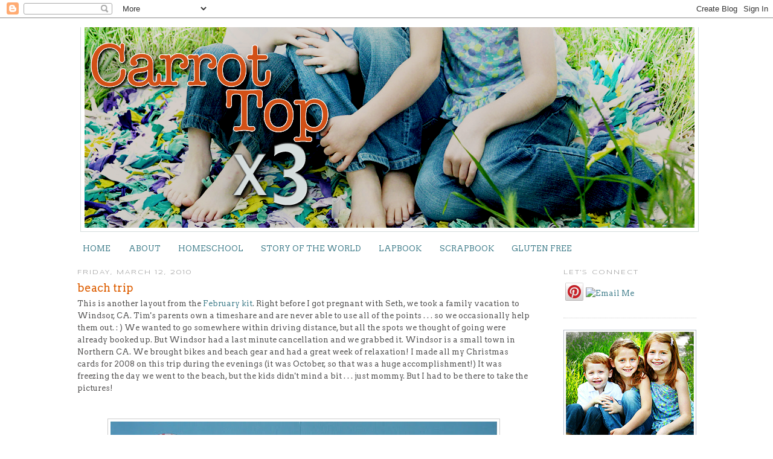

--- FILE ---
content_type: text/html; charset=UTF-8
request_url: http://brendajohnston.blogspot.com/2010/03/beach-trip.html
body_size: 12089
content:
<!DOCTYPE html>
<html dir='ltr' xmlns='http://www.w3.org/1999/xhtml' xmlns:b='http://www.google.com/2005/gml/b' xmlns:data='http://www.google.com/2005/gml/data' xmlns:expr='http://www.google.com/2005/gml/expr'>
<head>
<link href='https://www.blogger.com/static/v1/widgets/2944754296-widget_css_bundle.css' rel='stylesheet' type='text/css'/>
<meta content='text/html; charset=UTF-8' http-equiv='Content-Type'/>
<meta content='blogger' name='generator'/>
<link href='http://brendajohnston.blogspot.com/favicon.ico' rel='icon' type='image/x-icon'/>
<link href='http://brendajohnston.blogspot.com/2010/03/beach-trip.html' rel='canonical'/>
<link rel="alternate" type="application/atom+xml" title="carrot top x 3 - Atom" href="http://brendajohnston.blogspot.com/feeds/posts/default" />
<link rel="alternate" type="application/rss+xml" title="carrot top x 3 - RSS" href="http://brendajohnston.blogspot.com/feeds/posts/default?alt=rss" />
<link rel="service.post" type="application/atom+xml" title="carrot top x 3 - Atom" href="https://www.blogger.com/feeds/6442329449075436798/posts/default" />

<link rel="alternate" type="application/atom+xml" title="carrot top x 3 - Atom" href="http://brendajohnston.blogspot.com/feeds/6140850510278126640/comments/default" />
<!--Can't find substitution for tag [blog.ieCssRetrofitLinks]-->
<link href='https://blogger.googleusercontent.com/img/b/R29vZ2xl/AVvXsEicz2mCmu7Fcy0rf7fhSSThMx1ydus67C1VQW1R_TaDBlV3DmrR4gjCSNrvkiYFwBk6sC53x2srisSyr70L0OXiGJuGDEsmT2Gn_O2pO2k4A9mCrIM4B9ETc58Iimf-BrF2NwiajiLgyUE/s640/Bodega-Bay.jpg' rel='image_src'/>
<meta content='http://brendajohnston.blogspot.com/2010/03/beach-trip.html' property='og:url'/>
<meta content='beach trip' property='og:title'/>
<meta content='This is another layout from the February kit . Right before I got pregnant with Seth, we took a family vacation to Windsor, CA. Tim&#39;s parent...' property='og:description'/>
<meta content='https://blogger.googleusercontent.com/img/b/R29vZ2xl/AVvXsEicz2mCmu7Fcy0rf7fhSSThMx1ydus67C1VQW1R_TaDBlV3DmrR4gjCSNrvkiYFwBk6sC53x2srisSyr70L0OXiGJuGDEsmT2Gn_O2pO2k4A9mCrIM4B9ETc58Iimf-BrF2NwiajiLgyUE/w1200-h630-p-k-no-nu/Bodega-Bay.jpg' property='og:image'/>
<title>carrot top x 3: beach trip</title>
<style type='text/css'>@font-face{font-family:'Arvo';font-style:normal;font-weight:400;font-display:swap;src:url(//fonts.gstatic.com/s/arvo/v23/tDbD2oWUg0MKqScQ7Z7o_vo.woff2)format('woff2');unicode-range:U+0000-00FF,U+0131,U+0152-0153,U+02BB-02BC,U+02C6,U+02DA,U+02DC,U+0304,U+0308,U+0329,U+2000-206F,U+20AC,U+2122,U+2191,U+2193,U+2212,U+2215,U+FEFF,U+FFFD;}@font-face{font-family:'Syncopate';font-style:normal;font-weight:400;font-display:swap;src:url(//fonts.gstatic.com/s/syncopate/v24/pe0sMIuPIYBCpEV5eFdCC_e_Kdxic2wp.woff2)format('woff2');unicode-range:U+0100-02BA,U+02BD-02C5,U+02C7-02CC,U+02CE-02D7,U+02DD-02FF,U+0304,U+0308,U+0329,U+1D00-1DBF,U+1E00-1E9F,U+1EF2-1EFF,U+2020,U+20A0-20AB,U+20AD-20C0,U+2113,U+2C60-2C7F,U+A720-A7FF;}@font-face{font-family:'Syncopate';font-style:normal;font-weight:400;font-display:swap;src:url(//fonts.gstatic.com/s/syncopate/v24/pe0sMIuPIYBCpEV5eFdCBfe_Kdxicw.woff2)format('woff2');unicode-range:U+0000-00FF,U+0131,U+0152-0153,U+02BB-02BC,U+02C6,U+02DA,U+02DC,U+0304,U+0308,U+0329,U+2000-206F,U+20AC,U+2122,U+2191,U+2193,U+2212,U+2215,U+FEFF,U+FFFD;}</style>
<style id='page-skin-1' type='text/css'><!--
/*
-----------------------------------------------
Blogger Template Style
Name:     Minima
Date:     26 Feb 2004
Updated by: Blogger Team
----------------------------------------------- */
/* Variable definitions
====================
<Variable name="bgcolor" description="Page Background Color"
type="color" default="#fff">
<Variable name="textcolor" description="Text Color"
type="color" default="#333">
<Variable name="linkcolor" description="Link Color"
type="color" default="#58a">
<Variable name="pagetitlecolor" description="Blog Title Color"
type="color" default="#666">
<Variable name="descriptioncolor" description="Blog Description Color"
type="color" default="#999">
<Variable name="titlecolor" description="Post Title Color"
type="color" default="#c60">
<Variable name="bordercolor" description="Border Color"
type="color" default="#ccc">
<Variable name="sidebarcolor" description="Sidebar Title Color"
type="color" default="#999">
<Variable name="sidebartextcolor" description="Sidebar Text Color"
type="color" default="#666">
<Variable name="visitedlinkcolor" description="Visited Link Color"
type="color" default="#999">
<Variable name="bodyfont" description="Text Font"
type="font" default="normal normal 100% Georgia, Serif">
<Variable name="headerfont" description="Sidebar Title Font"
type="font"
default="normal normal 78% 'Trebuchet MS',Trebuchet,Arial,Verdana,Sans-serif">
<Variable name="pagetitlefont" description="Blog Title Font"
type="font"
default="normal normal 200% Georgia, Serif">
<Variable name="descriptionfont" description="Blog Description Font"
type="font"
default="normal normal 78% 'Trebuchet MS', Trebuchet, Arial, Verdana, Sans-serif">
<Variable name="postfooterfont" description="Post Footer Font"
type="font"
default="normal normal 78% 'Trebuchet MS', Trebuchet, Arial, Verdana, Sans-serif">
<Variable name="startSide" description="Side where text starts in blog language"
type="automatic" default="left">
<Variable name="endSide" description="Side where text ends in blog language"
type="automatic" default="right">
*/
/* Use this with templates/template-twocol.html */
body {
background:#ffffff;
margin:0;
color:#555454;
font:x-small Georgia Serif;
font-size/* */:/**/small;
font-size: /**/small;
text-align: center;
}
a:link {
color:#45818e;
text-decoration:none;
}
a:visited {
color:#45818e;
text-decoration:none;
}
a:hover {
color:#dd5d00;
text-decoration:underline;
}
a img {
border-width:0;
}
/* Header
-----------------------------------------------
*/
#header-wrapper {
width:1025px;
margin:0 auto 10px;
border:0px solid #cccccc;
}
#header-inner {
background-position: center;
margin-left: auto;
margin-right: auto;
}
#header {
margin: 5px;
border: 0px solid #cccccc;
text-align: center;
color:#666666;
}
#header h1 {
margin:5px 5px 0;
padding:15px 20px .25em;
line-height:1.2em;
text-transform:uppercase;
letter-spacing:.2em;
font: normal normal 200% Georgia, Serif;
}
#header a {
color:#666666;
text-decoration:none;
}
#header a:hover {
color:#666666;
}
#header .description {
margin:0 5px 5px;
padding:0 20px 15px;
max-width:700px;
text-transform:uppercase;
letter-spacing:.2em;
line-height: 1.4em;
font: normal normal 78% 'Trebuchet MS', Trebuchet, Arial, Verdana, Sans-serif;
color: #999999;
}
#header img {
margin-left: auto;
margin-right: auto;
}
/* Outer-Wrapper
----------------------------------------------- */
#outer-wrapper {
width: 1025px;
margin:0 auto;
padding:10px;
text-align:left;
font: normal normal 100% Arvo;
}
#main-wrapper {
width: 750px;
float: left;
word-wrap: break-word; /* fix for long text breaking sidebar float in IE */
overflow: hidden;     /* fix for long non-text content breaking IE sidebar float */
}
#sidebar-wrapper {
width: 220px;
float: right;
word-wrap: break-word; /* fix for long text breaking sidebar float in IE */
overflow: hidden;      /* fix for long non-text content breaking IE sidebar float */
}
/* Headings
----------------------------------------------- */
h2 {
margin:1.5em 0 .75em;
font:normal normal 78% Syncopate;
line-height: 1.4em;
text-transform:uppercase;
letter-spacing:.2em;
color:#999999;
}
/* Posts
-----------------------------------------------
*/
h2.date-header {
margin:1.5em 0 .5em;
}
.post {
margin:.5em 0 1.5em;
border-bottom:1px dotted #cccccc;
padding-bottom:1.5em;
}
.post h3 {
margin:.25em 0 0;
padding:0 0 4px;
font-size:140%;
font-weight:normal;
line-height:1.4em;
color:#dd5d00;
}
.post h3 a, .post h3 a:visited, .post h3 strong {
display:block;
text-decoration:none;
color:#dd5d00;
font-weight:normal;
}
.post h3 strong, .post h3 a:hover {
color:#555454;
}
.post-body {
margin:0 0 .75em;
line-height:1.6em;
}
.post-body blockquote {
line-height:1.3em;
}
.post-footer {
margin: .75em 0;
color:#999999;
text-transform:uppercase;
letter-spacing:.1em;
font: normal normal 78% 'Trebuchet MS', Trebuchet, Arial, Verdana, Sans-serif;
line-height: 1.4em;
}
.comment-link {
margin-left:.6em;
}
.post img {
padding:4px;
border:1px solid #cccccc;
}
.post blockquote {
margin:1em 20px;
}
.post blockquote p {
margin:.75em 0;
}
/* Comments
----------------------------------------------- */
#comments h4 {
margin:1em 0;
font-weight: bold;
line-height: 1.4em;
text-transform:uppercase;
letter-spacing:.2em;
color: #999999;
}
#comments-block {
margin:1em 0 1.5em;
line-height:1.6em;
}
#comments-block .comment-author {
margin:.5em 0;
}
#comments-block .comment-body {
margin:.25em 0 0;
}
#comments-block .comment-footer {
margin:-.25em 0 2em;
line-height: 1.4em;
text-transform:uppercase;
letter-spacing:.1em;
}
#comments-block .comment-body p {
margin:0 0 .75em;
}
.deleted-comment {
font-style:italic;
color:gray;
}
#blog-pager-newer-link {
float: left;
}
#blog-pager-older-link {
float: right;
}
#blog-pager {
text-align: center;
}
.feed-links {
clear: both;
line-height: 2.5em;
}
/* Sidebar Content
----------------------------------------------- */
.sidebar {
color: #666666;
line-height: 1.5em;
}
.sidebar ul {
list-style:none;
margin:0 0 0;
padding:0 0 0;
}
.sidebar li {
margin:0;
padding-top:0;
padding-right:0;
padding-bottom:.25em;
padding-left:15px;
text-indent:-15px;
line-height:1.5em;
}
.sidebar .widget, .main .widget {
border-bottom:1px dotted #cccccc;
margin:0 0 1.5em;
padding:0 0 1.5em;
}
.main .Blog {
border-bottom-width: 0;
}
/* Profile
----------------------------------------------- */
.profile-img {
float: left;
margin-top: 0;
margin-right: 5px;
margin-bottom: 5px;
margin-left: 0;
padding: 4px;
border: 1px solid #cccccc;
}
.profile-data {
margin:0;
text-transform:uppercase;
letter-spacing:.1em;
font: normal normal 78% 'Trebuchet MS', Trebuchet, Arial, Verdana, Sans-serif;
color: #999999;
font-weight: bold;
line-height: 1.6em;
}
.profile-datablock {
margin:.5em 0 .5em;
}
.profile-textblock {
margin: 0.5em 0;
line-height: 1.6em;
}
.profile-link {
font: normal normal 78% 'Trebuchet MS', Trebuchet, Arial, Verdana, Sans-serif;
text-transform: uppercase;
letter-spacing: .1em;
}
/* Footer
----------------------------------------------- */
#footer {
width:660px;
clear:both;
margin:0 auto;
padding-top:15px;
line-height: 1.6em;
text-transform:uppercase;
letter-spacing:.1em;
text-align: center;
}

--></style>
<link href='https://www.blogger.com/dyn-css/authorization.css?targetBlogID=6442329449075436798&amp;zx=a3881419-7622-45da-b84e-b7102c43db6d' media='none' onload='if(media!=&#39;all&#39;)media=&#39;all&#39;' rel='stylesheet'/><noscript><link href='https://www.blogger.com/dyn-css/authorization.css?targetBlogID=6442329449075436798&amp;zx=a3881419-7622-45da-b84e-b7102c43db6d' rel='stylesheet'/></noscript>
<meta name='google-adsense-platform-account' content='ca-host-pub-1556223355139109'/>
<meta name='google-adsense-platform-domain' content='blogspot.com'/>

</head>
<body>
<div class='navbar section' id='navbar'><div class='widget Navbar' data-version='1' id='Navbar1'><script type="text/javascript">
    function setAttributeOnload(object, attribute, val) {
      if(window.addEventListener) {
        window.addEventListener('load',
          function(){ object[attribute] = val; }, false);
      } else {
        window.attachEvent('onload', function(){ object[attribute] = val; });
      }
    }
  </script>
<div id="navbar-iframe-container"></div>
<script type="text/javascript" src="https://apis.google.com/js/platform.js"></script>
<script type="text/javascript">
      gapi.load("gapi.iframes:gapi.iframes.style.bubble", function() {
        if (gapi.iframes && gapi.iframes.getContext) {
          gapi.iframes.getContext().openChild({
              url: 'https://www.blogger.com/navbar/6442329449075436798?po\x3d6140850510278126640\x26origin\x3dhttp://brendajohnston.blogspot.com',
              where: document.getElementById("navbar-iframe-container"),
              id: "navbar-iframe"
          });
        }
      });
    </script><script type="text/javascript">
(function() {
var script = document.createElement('script');
script.type = 'text/javascript';
script.src = '//pagead2.googlesyndication.com/pagead/js/google_top_exp.js';
var head = document.getElementsByTagName('head')[0];
if (head) {
head.appendChild(script);
}})();
</script>
</div></div>
<div id='outer-wrapper'><div id='wrap2'>
<!-- skip links for text browsers -->
<span id='skiplinks' style='display:none;'>
<a href='#main'>skip to main </a> |
      <a href='#sidebar'>skip to sidebar</a>
</span>
<div id='header-wrapper'>
<div class='header section' id='header'><div class='widget Header' data-version='1' id='Header1'>
<div id='header-inner'>
<a href='http://brendajohnston.blogspot.com/' style='display: block'>
<img alt='carrot top x 3' height='339px; ' id='Header1_headerimg' src='https://blogger.googleusercontent.com/img/b/R29vZ2xl/AVvXsEhXZlvGgstREMaIH87fedtuN7EYLAK7-Opn8swUi6Nn1yeZSi82rW49S4IWI77iqTJB9aXp0pvCfwhkFrunat78u3lg3urpUQWDlWr7CvYseHvbfVrEQy2hQ_WRoRr0-picFELcofk2cS8/s1025/header5.5.png' style='display: block' width='1024px; '/>
</a>
</div>
</div></div>
</div>
<div id='content-wrapper'>
<div id='crosscol-wrapper' style='text-align:center'>
<div class='crosscol section' id='crosscol'><div class='widget PageList' data-version='1' id='PageList1'>
<h2>Pages</h2>
<div class='widget-content'>
<ul>
<li>
<a href='http://brendajohnston.blogspot.com/'>HOME</a>
</li>
<li>
<a href='http://brendajohnston.blogspot.com/p/about.html'>ABOUT</a>
</li>
<li>
<a href='http://brendajohnston.blogspot.com/p/homeschooling.html'>HOMESCHOOL</a>
</li>
<li>
<a href='http://brendajohnston.blogspot.com/p/blog-page_11.html'>STORY OF THE WORLD</a>
</li>
<li>
<a href='http://brendajohnston.blogspot.com/p/lapbooking.html'>LAPBOOK</a>
</li>
<li>
<a href='http://brendajohnston.blogspot.com/p/scrapbook.html'>SCRAPBOOK</a>
</li>
<li>
<a href='http://brendajohnston.blogspot.com/p/gluten-free.html'>GLUTEN FREE</a>
</li>
</ul>
<div class='clear'></div>
</div>
</div></div>
</div>
<div id='main-wrapper'>
<div class='main section' id='main'><div class='widget Blog' data-version='1' id='Blog1'>
<div class='blog-posts hfeed'>

          <div class="date-outer">
        
<h2 class='date-header'><span>Friday, March 12, 2010</span></h2>

          <div class="date-posts">
        
<div class='post-outer'>
<div class='post hentry uncustomized-post-template' itemprop='blogPost' itemscope='itemscope' itemtype='http://schema.org/BlogPosting'>
<meta content='https://blogger.googleusercontent.com/img/b/R29vZ2xl/AVvXsEicz2mCmu7Fcy0rf7fhSSThMx1ydus67C1VQW1R_TaDBlV3DmrR4gjCSNrvkiYFwBk6sC53x2srisSyr70L0OXiGJuGDEsmT2Gn_O2pO2k4A9mCrIM4B9ETc58Iimf-BrF2NwiajiLgyUE/s640/Bodega-Bay.jpg' itemprop='image_url'/>
<meta content='6442329449075436798' itemprop='blogId'/>
<meta content='6140850510278126640' itemprop='postId'/>
<a name='6140850510278126640'></a>
<h3 class='post-title entry-title' itemprop='name'>
beach trip
</h3>
<div class='post-header'>
<div class='post-header-line-1'></div>
</div>
<div class='post-body entry-content' id='post-body-6140850510278126640' itemprop='description articleBody'>
This is another layout from the <a href="http://www.mygreentangerineskitclub.com/10feb">February kit</a>. Right before I got pregnant with Seth, we took a family vacation to Windsor, CA. Tim's parents own a timeshare&nbsp;and are never able to use all of the points . . . so we occasionally help them out. : ) We wanted to go somewhere within driving distance, but all the spots we thought of going were already booked up. But Windsor had a last minute cancellation and we grabbed it. Windsor is a small town in Northern CA. We brought bikes and beach gear and had a great week of relaxation! I made all my Christmas cards for 2008 on this trip during the evenings (it was October, so that was a huge accomplishment!) It was freezing the day we went to the beach, but the kids didn't mind a bit . . . just mommy. But I had to be there to take the pictures!<br />
<br />
<br />
<div class="separator" style="clear: both; text-align: center;"><a href="https://blogger.googleusercontent.com/img/b/R29vZ2xl/AVvXsEicz2mCmu7Fcy0rf7fhSSThMx1ydus67C1VQW1R_TaDBlV3DmrR4gjCSNrvkiYFwBk6sC53x2srisSyr70L0OXiGJuGDEsmT2Gn_O2pO2k4A9mCrIM4B9ETc58Iimf-BrF2NwiajiLgyUE/s1600-h/Bodega-Bay.jpg" imageanchor="1" style="margin-left: 1em; margin-right: 1em;"><img border="0" height="320" src="https://blogger.googleusercontent.com/img/b/R29vZ2xl/AVvXsEicz2mCmu7Fcy0rf7fhSSThMx1ydus67C1VQW1R_TaDBlV3DmrR4gjCSNrvkiYFwBk6sC53x2srisSyr70L0OXiGJuGDEsmT2Gn_O2pO2k4A9mCrIM4B9ETc58Iimf-BrF2NwiajiLgyUE/s640/Bodega-Bay.jpg" vt="true" width="640" /></a></div><div class="separator" style="clear: both; text-align: center;"><br />
</div><div class="separator" style="clear: both; text-align: center;"><a href="https://blogger.googleusercontent.com/img/b/R29vZ2xl/AVvXsEhVEVcgWF3BEUfRRMiPehIFPATpTY6UP1iEQ7M33AatUQxLXzVkIz_8cyGz1Yizdhgqz37VRkFAqOB3s_u-sd8HnYGZ6xmuo4ayCaPrS4WO1SAZjpmiCXtLqRZFfwNVAlBHb0X4Uspcv_w/s1600-h/Bodega-Bay-detail-2.jpg" imageanchor="1" style="margin-left: 1em; margin-right: 1em;"><img border="0" height="428" src="https://blogger.googleusercontent.com/img/b/R29vZ2xl/AVvXsEhVEVcgWF3BEUfRRMiPehIFPATpTY6UP1iEQ7M33AatUQxLXzVkIz_8cyGz1Yizdhgqz37VRkFAqOB3s_u-sd8HnYGZ6xmuo4ayCaPrS4WO1SAZjpmiCXtLqRZFfwNVAlBHb0X4Uspcv_w/s640/Bodega-Bay-detail-2.jpg" vt="true" width="640" /></a></div><div class="separator" style="clear: both; text-align: center;"><br />
</div><div class="separator" style="clear: both; text-align: center;"><a href="https://blogger.googleusercontent.com/img/b/R29vZ2xl/AVvXsEhM3L36JsCSvipNo2HCpOScoy56_q10BepgBhwaYyjnB1shnm8HqdkDceHOZ-e0JlIe-KbcUb9ZGFG2nesDPQAZLNVnC77oxTXujnQzsOio5PSnbh7F60MnW3_yckV5zS3GhcGsNyzRNR0/s1600-h/Bodega-Bay-detail.jpg" imageanchor="1" style="margin-left: 1em; margin-right: 1em;"><img border="0" height="428" src="https://blogger.googleusercontent.com/img/b/R29vZ2xl/AVvXsEhM3L36JsCSvipNo2HCpOScoy56_q10BepgBhwaYyjnB1shnm8HqdkDceHOZ-e0JlIe-KbcUb9ZGFG2nesDPQAZLNVnC77oxTXujnQzsOio5PSnbh7F60MnW3_yckV5zS3GhcGsNyzRNR0/s640/Bodega-Bay-detail.jpg" vt="true" width="640" /></a></div><div class="separator" style="clear: both; text-align: center;"><br />
</div><div align="left" class="separator" style="clear: both; text-align: center;">Hope you have a great weekend!</div>
<div style='clear: both;'></div>
</div>
<div class='post-footer'>
<div class='post-footer-line post-footer-line-1'>
<span class='post-author vcard'>
Posted by
<span class='fn' itemprop='author' itemscope='itemscope' itemtype='http://schema.org/Person'>
<meta content='https://www.blogger.com/profile/04497360175907717648' itemprop='url'/>
<a class='g-profile' href='https://www.blogger.com/profile/04497360175907717648' rel='author' title='author profile'>
<span itemprop='name'>Brenda Johnston</span>
</a>
</span>
</span>
<span class='post-timestamp'>
at
<meta content='http://brendajohnston.blogspot.com/2010/03/beach-trip.html' itemprop='url'/>
<a class='timestamp-link' href='http://brendajohnston.blogspot.com/2010/03/beach-trip.html' rel='bookmark' title='permanent link'><abbr class='published' itemprop='datePublished' title='2010-03-12T01:00:00-08:00'>1:00&#8239;AM</abbr></a>
</span>
<span class='post-comment-link'>
</span>
<span class='post-icons'>
<span class='item-control blog-admin pid-2064705114'>
<a href='https://www.blogger.com/post-edit.g?blogID=6442329449075436798&postID=6140850510278126640&from=pencil' title='Edit Post'>
<img alt='' class='icon-action' height='18' src='https://resources.blogblog.com/img/icon18_edit_allbkg.gif' width='18'/>
</a>
</span>
</span>
<div class='post-share-buttons goog-inline-block'>
</div>
</div>
<div class='post-footer-line post-footer-line-2'>
<span class='post-labels'>
Labels:
<a href='http://brendajohnston.blogspot.com/search/label/double%20page' rel='tag'>double page</a>,
<a href='http://brendajohnston.blogspot.com/search/label/scrapbook' rel='tag'>scrapbook</a>
</span>
</div>
<div class='post-footer-line post-footer-line-3'>
<span class='post-location'>
</span>
</div>
</div>
</div>
<div class='comments' id='comments'>
<a name='comments'></a>
<h4>No comments:</h4>
<div id='Blog1_comments-block-wrapper'>
<dl class='avatar-comment-indent' id='comments-block'>
</dl>
</div>
<p class='comment-footer'>
<a href='https://www.blogger.com/comment/fullpage/post/6442329449075436798/6140850510278126640' onclick=''>Post a Comment</a>
</p>
</div>
</div>

        </div></div>
      
</div>
<div class='blog-pager' id='blog-pager'>
<span id='blog-pager-newer-link'>
<a class='blog-pager-newer-link' href='http://brendajohnston.blogspot.com/2010/03/family-fun.html' id='Blog1_blog-pager-newer-link' title='Newer Post'>Newer Post</a>
</span>
<span id='blog-pager-older-link'>
<a class='blog-pager-older-link' href='http://brendajohnston.blogspot.com/2010/03/heritage-layout.html' id='Blog1_blog-pager-older-link' title='Older Post'>Older Post</a>
</span>
<a class='home-link' href='http://brendajohnston.blogspot.com/'>Home</a>
</div>
<div class='clear'></div>
<div class='post-feeds'>
<div class='feed-links'>
Subscribe to:
<a class='feed-link' href='http://brendajohnston.blogspot.com/feeds/6140850510278126640/comments/default' target='_blank' type='application/atom+xml'>Post Comments (Atom)</a>
</div>
</div>
</div></div>
</div>
<div id='sidebar-wrapper'>
<div class='sidebar section' id='sidebar'><div class='widget HTML' data-version='1' id='HTML1'>
<h2 class='title'>Let's Connect</h2>
<div class='widget-content'>
<table><tr><td><a href="http://pinterest.com/brendaj/boards/"><img src="http://s-passets-ec.pinimg.com/images/about/buttons/big-p-button.png" width="30" height="30" alt="Follow Me on Pinterest" /></a></td><td><a href="mailto:johnstonhouse@gmail.com"><img src="http://yallgroup.com/wp-content/uploads/2013/10/email-button.png" width="30" height="30" alt="Email Me" /></a></td></tr></table>
</div>
<div class='clear'></div>
</div><div class='widget Image' data-version='1' id='Image1'>
<div class='widget-content'>
<img alt='' height='248' id='Image1_img' src='https://blogger.googleusercontent.com/img/b/R29vZ2xl/AVvXsEgfOTsybUH_z-D9pgxgm5WpxQcf_dlZRK6H2g4snReSejXkdCS7fcYgk-97djEgNc5FT_NJlskbjavTe9iYF3zPVd8KU6vmi83u8hIbDja9R1JX3u-R6YL8dAnjSybPbU3WLzoi1m8a1ng/s1600/kidsx220.png' width='220'/>
<br/>
</div>
<div class='clear'></div>
</div><div class='widget Image' data-version='1' id='Image3'>
<h2>story of the world vol.2</h2>
<div class='widget-content'>
<a href='http://brendajohnston.blogspot.com/2013/01/story-of-world-volume-2-lapbook.html'>
<img alt='story of the world vol.2' height='200' id='Image3_img' src='https://blogger.googleusercontent.com/img/b/R29vZ2xl/AVvXsEik_9XmzIj2Wy9ekxPm8a8RZ6HAeibevQmaWQIQHb39V0gRmB_uSEXv36TlBQ_VAHSCOuDgdwLmAhRQ-l7Ci9y81utYwwBx2Vz7J2mAprP6n0iEvpNdh2qMz5SdE4FI0U9sLucSsrTEfc0/s220/Castle+Front.jpg' width='150'/>
</a>
<br/>
<span class='caption'>lapbook elements</span>
</div>
<div class='clear'></div>
</div><div class='widget HTML' data-version='1' id='HTML4'>
<h2 class='title'>SOTW lapbooking thanks!</h2>
<div class='widget-content'>
<form action="https://www.paypal.com/cgi-bin/webscr" method="post">
<input type="hidden" name="cmd" value="_s-xclick" />
<input type="hidden" name="hosted_button_id" value="Z4J9JSU729JUA" />
<input type="image" src="https://www.paypalobjects.com/en_US/i/btn/btn_donateCC_LG.gif" border="0" name="submit" alt="PayPal - The safer, easier way to pay online!" />
<img alt="" border="0" src="https://www.paypalobjects.com/en_US/i/scr/pixel.gif" width="1" height="1" />
</form>
</div>
<div class='clear'></div>
</div><div class='widget Image' data-version='1' id='Image2'>
<h2>story of the world vol.3</h2>
<div class='widget-content'>
<a href='http://brendajohnston.blogspot.com/2013/08/story-of-world-volume-3-lapbook.html'>
<img alt='story of the world vol.3' height='220' id='Image2_img' src='https://blogger.googleusercontent.com/img/b/R29vZ2xl/AVvXsEhFbw7EREVDCBd_EU2ZQC2zu2lQbrIbJN0CIDrJhD_ismbP5lVJhU4ocRdwc_M4es3SpSBczrWcaWt-hOGzMVRFLagpF5zDS3ss-HuEY0jQX9K_SfoHeY_fvxt-zcwfxea8ySoPoO-wnaM/s220/SOTW+3+Early+Modern+Times+Front.jpg' width='176'/>
</a>
<br/>
<span class='caption'>lapbook elements</span>
</div>
<div class='clear'></div>
</div><div class='widget Image' data-version='1' id='Image4'>
<h2>story of the world vol.4</h2>
<div class='widget-content'>
<a href='http://brendajohnston.blogspot.com/2014/07/story-of-world-volume-4-lapbook.html'>
<img alt='story of the world vol.4' height='170' id='Image4_img' src='https://blogger.googleusercontent.com/img/b/R29vZ2xl/AVvXsEgkl15lvrIInj7a3KBqu5U-bxlQjSjA2ooZ9vF2lalP4LbtLS7-OoPvSg4cCY5akEMuwP9vVWeebg8QhtFJRmcyi9_kRWliamasNfKf1CtTfAivTA7VZs8SsrH97tnBQjAZNLpD7wafkJ0/s1600/SOTW+4+Lapbook.jpg' width='220'/>
</a>
<br/>
<span class='caption'>lapbook elements</span>
</div>
<div class='clear'></div>
</div><div class='widget Label' data-version='1' id='Label1'>
<h2>looking for something?</h2>
<div class='widget-content list-label-widget-content'>
<ul>
<li>
<a dir='ltr' href='http://brendajohnston.blogspot.com/search/label/altered'>altered</a>
<span dir='ltr'>(2)</span>
</li>
<li>
<a dir='ltr' href='http://brendajohnston.blogspot.com/search/label/birthday%20parties'>birthday parties</a>
<span dir='ltr'>(8)</span>
</li>
<li>
<a dir='ltr' href='http://brendajohnston.blogspot.com/search/label/cards'>cards</a>
<span dir='ltr'>(59)</span>
</li>
<li>
<a dir='ltr' href='http://brendajohnston.blogspot.com/search/label/double%20page'>double page</a>
<span dir='ltr'>(116)</span>
</li>
<li>
<a dir='ltr' href='http://brendajohnston.blogspot.com/search/label/family'>family</a>
<span dir='ltr'>(94)</span>
</li>
<li>
<a dir='ltr' href='http://brendajohnston.blogspot.com/search/label/gifts'>gifts</a>
<span dir='ltr'>(2)</span>
</li>
<li>
<a dir='ltr' href='http://brendajohnston.blogspot.com/search/label/heritage'>heritage</a>
<span dir='ltr'>(21)</span>
</li>
<li>
<a dir='ltr' href='http://brendajohnston.blogspot.com/search/label/home%20decor'>home decor</a>
<span dir='ltr'>(10)</span>
</li>
<li>
<a dir='ltr' href='http://brendajohnston.blogspot.com/search/label/homeschool%20room%20tour'>homeschool room tour</a>
<span dir='ltr'>(1)</span>
</li>
<li>
<a dir='ltr' href='http://brendajohnston.blogspot.com/search/label/homeschooling'>homeschooling</a>
<span dir='ltr'>(36)</span>
</li>
<li>
<a dir='ltr' href='http://brendajohnston.blogspot.com/search/label/poster%20learning%20fun'>poster learning fun</a>
<span dir='ltr'>(1)</span>
</li>
<li>
<a dir='ltr' href='http://brendajohnston.blogspot.com/search/label/recipes'>recipes</a>
<span dir='ltr'>(30)</span>
</li>
<li>
<a dir='ltr' href='http://brendajohnston.blogspot.com/search/label/rv%20adventures'>rv adventures</a>
<span dir='ltr'>(3)</span>
</li>
<li>
<a dir='ltr' href='http://brendajohnston.blogspot.com/search/label/science'>science</a>
<span dir='ltr'>(2)</span>
</li>
<li>
<a dir='ltr' href='http://brendajohnston.blogspot.com/search/label/scrapbook'>scrapbook</a>
<span dir='ltr'>(157)</span>
</li>
<li>
<a dir='ltr' href='http://brendajohnston.blogspot.com/search/label/single%20page'>single page</a>
<span dir='ltr'>(30)</span>
</li>
<li>
<a dir='ltr' href='http://brendajohnston.blogspot.com/search/label/story%20of%20the%20world'>story of the world</a>
<span dir='ltr'>(14)</span>
</li>
<li>
<a dir='ltr' href='http://brendajohnston.blogspot.com/search/label/tunnel%20book'>tunnel book</a>
<span dir='ltr'>(1)</span>
</li>
<li>
<a dir='ltr' href='http://brendajohnston.blogspot.com/search/label/why%20we%20homeschool'>why we homeschool</a>
<span dir='ltr'>(1)</span>
</li>
<li>
<a dir='ltr' href='http://brendajohnston.blogspot.com/search/label/yellowstone%20lapbook'>yellowstone lapbook</a>
<span dir='ltr'>(1)</span>
</li>
</ul>
<div class='clear'></div>
</div>
</div><div class='widget LinkList' data-version='1' id='LinkList1'>
<h2>favorite blogs</h2>
<div class='widget-content'>
<ul>
<li><a href='http://chocolatecoveredkatie.com/'>chocolate covered katie</a></li>
<li><a href='http://cleaneatsinthezoo.com/index/'>clean eats in the zoo</a></li>
<li><a href='http://www.confessionsofahomeschooler.com/'>confessions of a homeschooler</a></li>
<li><a href='http://www.creativekidsnacks.com/'>creative topical kid snacks</a></li>
<li><a href='http://www.homeschool-your-boys.com/index.html'>homeschooling boys</a></li>
<li><a href='http://www.beckyhiggins.com/products/'>project life scrapbooking</a></li>
<li><a href='http://simplehomeschool.net/'>simple homeschool</a></li>
</ul>
<div class='clear'></div>
</div>
</div><div class='widget BlogSearch' data-version='1' id='BlogSearch1'>
<h2 class='title'>search this blog</h2>
<div class='widget-content'>
<div id='BlogSearch1_form'>
<form action='http://brendajohnston.blogspot.com/search' class='gsc-search-box' target='_top'>
<table cellpadding='0' cellspacing='0' class='gsc-search-box'>
<tbody>
<tr>
<td class='gsc-input'>
<input autocomplete='off' class='gsc-input' name='q' size='10' title='search' type='text' value=''/>
</td>
<td class='gsc-search-button'>
<input class='gsc-search-button' title='search' type='submit' value='Search'/>
</td>
</tr>
</tbody>
</table>
</form>
</div>
</div>
<div class='clear'></div>
</div><div class='widget BlogArchive' data-version='1' id='BlogArchive1'>
<h2>blog archive</h2>
<div class='widget-content'>
<div id='ArchiveList'>
<div id='BlogArchive1_ArchiveList'>
<select id='BlogArchive1_ArchiveMenu'>
<option value=''>blog archive</option>
<option value='http://brendajohnston.blogspot.com/2017/04/'>April (1)</option>
<option value='http://brendajohnston.blogspot.com/2015/08/'>August (2)</option>
<option value='http://brendajohnston.blogspot.com/2015/03/'>March (1)</option>
<option value='http://brendajohnston.blogspot.com/2014/11/'>November (1)</option>
<option value='http://brendajohnston.blogspot.com/2014/10/'>October (2)</option>
<option value='http://brendajohnston.blogspot.com/2014/09/'>September (1)</option>
<option value='http://brendajohnston.blogspot.com/2014/07/'>July (1)</option>
<option value='http://brendajohnston.blogspot.com/2014/05/'>May (1)</option>
<option value='http://brendajohnston.blogspot.com/2014/03/'>March (1)</option>
<option value='http://brendajohnston.blogspot.com/2014/02/'>February (1)</option>
<option value='http://brendajohnston.blogspot.com/2013/12/'>December (1)</option>
<option value='http://brendajohnston.blogspot.com/2013/11/'>November (2)</option>
<option value='http://brendajohnston.blogspot.com/2013/10/'>October (4)</option>
<option value='http://brendajohnston.blogspot.com/2013/09/'>September (5)</option>
<option value='http://brendajohnston.blogspot.com/2013/08/'>August (4)</option>
<option value='http://brendajohnston.blogspot.com/2013/07/'>July (2)</option>
<option value='http://brendajohnston.blogspot.com/2013/06/'>June (2)</option>
<option value='http://brendajohnston.blogspot.com/2013/03/'>March (2)</option>
<option value='http://brendajohnston.blogspot.com/2013/01/'>January (2)</option>
<option value='http://brendajohnston.blogspot.com/2012/12/'>December (1)</option>
<option value='http://brendajohnston.blogspot.com/2012/11/'>November (6)</option>
<option value='http://brendajohnston.blogspot.com/2012/10/'>October (7)</option>
<option value='http://brendajohnston.blogspot.com/2012/09/'>September (4)</option>
<option value='http://brendajohnston.blogspot.com/2012/08/'>August (1)</option>
<option value='http://brendajohnston.blogspot.com/2012/07/'>July (3)</option>
<option value='http://brendajohnston.blogspot.com/2012/06/'>June (2)</option>
<option value='http://brendajohnston.blogspot.com/2012/05/'>May (6)</option>
<option value='http://brendajohnston.blogspot.com/2012/04/'>April (6)</option>
<option value='http://brendajohnston.blogspot.com/2012/03/'>March (6)</option>
<option value='http://brendajohnston.blogspot.com/2012/02/'>February (4)</option>
<option value='http://brendajohnston.blogspot.com/2012/01/'>January (7)</option>
<option value='http://brendajohnston.blogspot.com/2011/12/'>December (8)</option>
<option value='http://brendajohnston.blogspot.com/2011/11/'>November (7)</option>
<option value='http://brendajohnston.blogspot.com/2011/10/'>October (7)</option>
<option value='http://brendajohnston.blogspot.com/2011/09/'>September (8)</option>
<option value='http://brendajohnston.blogspot.com/2011/08/'>August (5)</option>
<option value='http://brendajohnston.blogspot.com/2011/07/'>July (6)</option>
<option value='http://brendajohnston.blogspot.com/2011/06/'>June (5)</option>
<option value='http://brendajohnston.blogspot.com/2011/05/'>May (8)</option>
<option value='http://brendajohnston.blogspot.com/2011/04/'>April (12)</option>
<option value='http://brendajohnston.blogspot.com/2011/03/'>March (15)</option>
<option value='http://brendajohnston.blogspot.com/2011/02/'>February (12)</option>
<option value='http://brendajohnston.blogspot.com/2011/01/'>January (18)</option>
<option value='http://brendajohnston.blogspot.com/2010/12/'>December (10)</option>
<option value='http://brendajohnston.blogspot.com/2010/11/'>November (10)</option>
<option value='http://brendajohnston.blogspot.com/2010/10/'>October (6)</option>
<option value='http://brendajohnston.blogspot.com/2010/09/'>September (12)</option>
<option value='http://brendajohnston.blogspot.com/2010/08/'>August (11)</option>
<option value='http://brendajohnston.blogspot.com/2010/07/'>July (10)</option>
<option value='http://brendajohnston.blogspot.com/2010/06/'>June (10)</option>
<option value='http://brendajohnston.blogspot.com/2010/05/'>May (21)</option>
<option value='http://brendajohnston.blogspot.com/2010/04/'>April (17)</option>
<option value='http://brendajohnston.blogspot.com/2010/03/'>March (18)</option>
<option value='http://brendajohnston.blogspot.com/2010/02/'>February (12)</option>
<option value='http://brendajohnston.blogspot.com/2010/01/'>January (18)</option>
<option value='http://brendajohnston.blogspot.com/2009/12/'>December (16)</option>
<option value='http://brendajohnston.blogspot.com/2009/11/'>November (19)</option>
<option value='http://brendajohnston.blogspot.com/2009/10/'>October (22)</option>
</select>
</div>
</div>
<div class='clear'></div>
</div>
</div></div>
</div>
<!-- spacer for skins that want sidebar and main to be the same height-->
<div class='clear'>&#160;</div>
</div>
<!-- end content-wrapper -->
<div id='footer-wrapper'>
<div class='footer section' id='footer'><div class='widget PopularPosts' data-version='1' id='PopularPosts1'>
<h2>Popular Posts</h2>
<div class='widget-content popular-posts'>
<ul>
<li>
<div class='item-content'>
<div class='item-thumbnail'>
<a href='http://brendajohnston.blogspot.com/2013/01/story-of-world-volume-2-lapbook.html' target='_blank'>
<img alt='' border='0' src='https://blogger.googleusercontent.com/img/b/R29vZ2xl/AVvXsEg3QAFj2zl5LzbCEhrUj_VnHx3eeua7N4sOvH8J0YzI44IZ0Hq2tiSwyuK8hJZ1tL_VfZCHQDZjrxK9VTDPOz5GoB5CL1FiDNhOhoVqpdGiFfKRedGbuHquH_FUmDT4LygJjMu_z3FwQe8/w72-h72-p-k-no-nu/Castle+Lapbook+SOW+2.jpg'/>
</a>
</div>
<div class='item-title'><a href='http://brendajohnston.blogspot.com/2013/01/story-of-world-volume-2-lapbook.html'>story of the world: volume 2 lapbook</a></div>
<div class='item-snippet'>   The following lapbook components are a completion of the wonderful lapbook components that Alia&#160;started. Due to circumstances out of her ...</div>
</div>
<div style='clear: both;'></div>
</li>
<li>
<div class='item-content'>
<div class='item-thumbnail'>
<a href='http://brendajohnston.blogspot.com/2013/09/eskimo-craft-story-of-world-3-chap-4.html' target='_blank'>
<img alt='' border='0' src='https://blogger.googleusercontent.com/img/b/R29vZ2xl/AVvXsEglsvPhVfRQ3gyB3ElvLUQN7gpoqSa_xDeCkAtG2JI1X9pD4XAstYz_u3XELHdrBQhRVvmT_dJcYkCD2SrUgTd4OYr6bbR7e39ugNXXQe9B-YgifI23bz1c9pelvdoyZYNNDomxFAnQ7hI/w72-h72-p-k-no-nu/Eskimos.jpg'/>
</a>
</div>
<div class='item-title'><a href='http://brendajohnston.blogspot.com/2013/09/eskimo-craft-story-of-world-3-chap-4.html'>eskimo craft: story of the world 3: chap. 4</a></div>
<div class='item-snippet'>      This week we studied Chapter 4 in the SOTW 3. The search for the Northwest Passage discussed Canada and the Inuit or &quot;Eskimo...</div>
</div>
<div style='clear: both;'></div>
</li>
<li>
<div class='item-content'>
<div class='item-thumbnail'>
<a href='http://brendajohnston.blogspot.com/2013/11/poster-learning-and-fun-with-velcro.html' target='_blank'>
<img alt='' border='0' src='https://blogger.googleusercontent.com/img/b/R29vZ2xl/AVvXsEi1x6wj8-fEJgc7CUX6XNIg6tIaABg5MxW69tnO5SGfbHElnumAszq_aaPuXk2dzwVycAwot5sZC_tIwFqMgRA6Ei_bEBcd6Qkz-iOu7QHFWUnFJ1kMHw1cQv9qurtdBgnnZa1Yqj13SZY/w72-h72-p-k-no-nu/Skeletal+System.jpg'/>
</a>
</div>
<div class='item-title'><a href='http://brendajohnston.blogspot.com/2013/11/poster-learning-and-fun-with-velcro.html'>poster learning and fun with velcro! (plus free download)</a></div>
<div class='item-snippet'>   I&#160;first discovered what fun these posters could be when I attended a workshop by&#160; Sue Patrick &#160;at a homeschool conference. She sells some...</div>
</div>
<div style='clear: both;'></div>
</li>
<li>
<div class='item-content'>
<div class='item-thumbnail'>
<a href='http://brendajohnston.blogspot.com/2013/08/story-of-world-volume-3-lapbook.html' target='_blank'>
<img alt='' border='0' src='https://blogger.googleusercontent.com/img/b/R29vZ2xl/AVvXsEi5qyr99SqH9SypYX3gMm49hIVLu3m_JUsFDtrMnx9qB4zMmdKoSraMre5MRFdZY3FTz4XPzRBVK6GLAc8P3WQzVnucnc9qe1YdRNDd9_1IU6VUSRTylAvRzd7FYzWDnkZZA8_Pr-_Puks/w72-h72-p-k-no-nu/SOTW+3+Early+Modern+Times+Front.jpg'/>
</a>
</div>
<div class='item-title'><a href='http://brendajohnston.blogspot.com/2013/08/story-of-world-volume-3-lapbook.html'>story of the world: volume 3 lapbook </a></div>
<div class='item-snippet'>  I&#39;ve received numerous emails asking for these lapbook elements and I&#39;m excited to have them available for you today!          Ple...</div>
</div>
<div style='clear: both;'></div>
</li>
<li>
<div class='item-content'>
<div class='item-thumbnail'>
<a href='http://brendajohnston.blogspot.com/2014/07/story-of-world-volume-4-lapbook.html' target='_blank'>
<img alt='' border='0' src='https://blogger.googleusercontent.com/img/b/R29vZ2xl/AVvXsEh3ozV4jzFP8bduUd6YQKCC0-dG4frywGjMcQN0sIHEqed0CSgBQ-Q5xr3dmfkRXCjoXAN7m6aq6fWgTLrKi_KmlM3lrWh4kqr8vivKfjtDkMcCF_DP4Lc5VvtRxpQ60o54nH7emIUSsrA/w72-h72-p-k-no-nu/SOTW+4+Lapbook.jpg'/>
</a>
</div>
<div class='item-title'><a href='http://brendajohnston.blogspot.com/2014/07/story-of-world-volume-4-lapbook.html'>story of the world: volume 4 lapbook</a></div>
<div class='item-snippet'>It&#39;s here! Thank you to those of you who are so excited about Story of the World and lapbooking!   For the Modern Age, I thought a compu...</div>
</div>
<div style='clear: both;'></div>
</li>
</ul>
<div class='clear'></div>
</div>
</div></div>
</div>
</div></div>
<!-- end outer-wrapper -->

<script type="text/javascript" src="https://www.blogger.com/static/v1/widgets/2028843038-widgets.js"></script>
<script type='text/javascript'>
window['__wavt'] = 'AOuZoY5r0AoLxR__7LldSmCm5N2r4FuVzw:1770126072270';_WidgetManager._Init('//www.blogger.com/rearrange?blogID\x3d6442329449075436798','//brendajohnston.blogspot.com/2010/03/beach-trip.html','6442329449075436798');
_WidgetManager._SetDataContext([{'name': 'blog', 'data': {'blogId': '6442329449075436798', 'title': 'carrot top x 3', 'url': 'http://brendajohnston.blogspot.com/2010/03/beach-trip.html', 'canonicalUrl': 'http://brendajohnston.blogspot.com/2010/03/beach-trip.html', 'homepageUrl': 'http://brendajohnston.blogspot.com/', 'searchUrl': 'http://brendajohnston.blogspot.com/search', 'canonicalHomepageUrl': 'http://brendajohnston.blogspot.com/', 'blogspotFaviconUrl': 'http://brendajohnston.blogspot.com/favicon.ico', 'bloggerUrl': 'https://www.blogger.com', 'hasCustomDomain': false, 'httpsEnabled': true, 'enabledCommentProfileImages': true, 'gPlusViewType': 'FILTERED_POSTMOD', 'adultContent': false, 'analyticsAccountNumber': '', 'encoding': 'UTF-8', 'locale': 'en', 'localeUnderscoreDelimited': 'en', 'languageDirection': 'ltr', 'isPrivate': false, 'isMobile': false, 'isMobileRequest': false, 'mobileClass': '', 'isPrivateBlog': false, 'isDynamicViewsAvailable': true, 'feedLinks': '\x3clink rel\x3d\x22alternate\x22 type\x3d\x22application/atom+xml\x22 title\x3d\x22carrot top x 3 - Atom\x22 href\x3d\x22http://brendajohnston.blogspot.com/feeds/posts/default\x22 /\x3e\n\x3clink rel\x3d\x22alternate\x22 type\x3d\x22application/rss+xml\x22 title\x3d\x22carrot top x 3 - RSS\x22 href\x3d\x22http://brendajohnston.blogspot.com/feeds/posts/default?alt\x3drss\x22 /\x3e\n\x3clink rel\x3d\x22service.post\x22 type\x3d\x22application/atom+xml\x22 title\x3d\x22carrot top x 3 - Atom\x22 href\x3d\x22https://www.blogger.com/feeds/6442329449075436798/posts/default\x22 /\x3e\n\n\x3clink rel\x3d\x22alternate\x22 type\x3d\x22application/atom+xml\x22 title\x3d\x22carrot top x 3 - Atom\x22 href\x3d\x22http://brendajohnston.blogspot.com/feeds/6140850510278126640/comments/default\x22 /\x3e\n', 'meTag': '', 'adsenseHostId': 'ca-host-pub-1556223355139109', 'adsenseHasAds': false, 'adsenseAutoAds': false, 'boqCommentIframeForm': true, 'loginRedirectParam': '', 'isGoogleEverywhereLinkTooltipEnabled': true, 'view': '', 'dynamicViewsCommentsSrc': '//www.blogblog.com/dynamicviews/4224c15c4e7c9321/js/comments.js', 'dynamicViewsScriptSrc': '//www.blogblog.com/dynamicviews/37a6e0839a907093', 'plusOneApiSrc': 'https://apis.google.com/js/platform.js', 'disableGComments': true, 'interstitialAccepted': false, 'sharing': {'platforms': [{'name': 'Get link', 'key': 'link', 'shareMessage': 'Get link', 'target': ''}, {'name': 'Facebook', 'key': 'facebook', 'shareMessage': 'Share to Facebook', 'target': 'facebook'}, {'name': 'BlogThis!', 'key': 'blogThis', 'shareMessage': 'BlogThis!', 'target': 'blog'}, {'name': 'X', 'key': 'twitter', 'shareMessage': 'Share to X', 'target': 'twitter'}, {'name': 'Pinterest', 'key': 'pinterest', 'shareMessage': 'Share to Pinterest', 'target': 'pinterest'}, {'name': 'Email', 'key': 'email', 'shareMessage': 'Email', 'target': 'email'}], 'disableGooglePlus': true, 'googlePlusShareButtonWidth': 0, 'googlePlusBootstrap': '\x3cscript type\x3d\x22text/javascript\x22\x3ewindow.___gcfg \x3d {\x27lang\x27: \x27en\x27};\x3c/script\x3e'}, 'hasCustomJumpLinkMessage': false, 'jumpLinkMessage': 'Read more', 'pageType': 'item', 'postId': '6140850510278126640', 'postImageThumbnailUrl': 'https://blogger.googleusercontent.com/img/b/R29vZ2xl/AVvXsEicz2mCmu7Fcy0rf7fhSSThMx1ydus67C1VQW1R_TaDBlV3DmrR4gjCSNrvkiYFwBk6sC53x2srisSyr70L0OXiGJuGDEsmT2Gn_O2pO2k4A9mCrIM4B9ETc58Iimf-BrF2NwiajiLgyUE/s72-c/Bodega-Bay.jpg', 'postImageUrl': 'https://blogger.googleusercontent.com/img/b/R29vZ2xl/AVvXsEicz2mCmu7Fcy0rf7fhSSThMx1ydus67C1VQW1R_TaDBlV3DmrR4gjCSNrvkiYFwBk6sC53x2srisSyr70L0OXiGJuGDEsmT2Gn_O2pO2k4A9mCrIM4B9ETc58Iimf-BrF2NwiajiLgyUE/s640/Bodega-Bay.jpg', 'pageName': 'beach trip', 'pageTitle': 'carrot top x 3: beach trip'}}, {'name': 'features', 'data': {}}, {'name': 'messages', 'data': {'edit': 'Edit', 'linkCopiedToClipboard': 'Link copied to clipboard!', 'ok': 'Ok', 'postLink': 'Post Link'}}, {'name': 'template', 'data': {'name': 'custom', 'localizedName': 'Custom', 'isResponsive': false, 'isAlternateRendering': false, 'isCustom': true}}, {'name': 'view', 'data': {'classic': {'name': 'classic', 'url': '?view\x3dclassic'}, 'flipcard': {'name': 'flipcard', 'url': '?view\x3dflipcard'}, 'magazine': {'name': 'magazine', 'url': '?view\x3dmagazine'}, 'mosaic': {'name': 'mosaic', 'url': '?view\x3dmosaic'}, 'sidebar': {'name': 'sidebar', 'url': '?view\x3dsidebar'}, 'snapshot': {'name': 'snapshot', 'url': '?view\x3dsnapshot'}, 'timeslide': {'name': 'timeslide', 'url': '?view\x3dtimeslide'}, 'isMobile': false, 'title': 'beach trip', 'description': 'This is another layout from the February kit . Right before I got pregnant with Seth, we took a family vacation to Windsor, CA. Tim\x27s parent...', 'featuredImage': 'https://blogger.googleusercontent.com/img/b/R29vZ2xl/AVvXsEicz2mCmu7Fcy0rf7fhSSThMx1ydus67C1VQW1R_TaDBlV3DmrR4gjCSNrvkiYFwBk6sC53x2srisSyr70L0OXiGJuGDEsmT2Gn_O2pO2k4A9mCrIM4B9ETc58Iimf-BrF2NwiajiLgyUE/s640/Bodega-Bay.jpg', 'url': 'http://brendajohnston.blogspot.com/2010/03/beach-trip.html', 'type': 'item', 'isSingleItem': true, 'isMultipleItems': false, 'isError': false, 'isPage': false, 'isPost': true, 'isHomepage': false, 'isArchive': false, 'isLabelSearch': false, 'postId': 6140850510278126640}}]);
_WidgetManager._RegisterWidget('_NavbarView', new _WidgetInfo('Navbar1', 'navbar', document.getElementById('Navbar1'), {}, 'displayModeFull'));
_WidgetManager._RegisterWidget('_HeaderView', new _WidgetInfo('Header1', 'header', document.getElementById('Header1'), {}, 'displayModeFull'));
_WidgetManager._RegisterWidget('_PageListView', new _WidgetInfo('PageList1', 'crosscol', document.getElementById('PageList1'), {'title': 'Pages', 'links': [{'isCurrentPage': false, 'href': 'http://brendajohnston.blogspot.com/', 'title': 'HOME'}, {'isCurrentPage': false, 'href': 'http://brendajohnston.blogspot.com/p/about.html', 'id': '7205929576108459099', 'title': 'ABOUT'}, {'isCurrentPage': false, 'href': 'http://brendajohnston.blogspot.com/p/homeschooling.html', 'id': '7859416240214846595', 'title': 'HOMESCHOOL'}, {'isCurrentPage': false, 'href': 'http://brendajohnston.blogspot.com/p/blog-page_11.html', 'id': '6265672609990885909', 'title': 'STORY OF THE WORLD'}, {'isCurrentPage': false, 'href': 'http://brendajohnston.blogspot.com/p/lapbooking.html', 'id': '4970997480995708304', 'title': 'LAPBOOK'}, {'isCurrentPage': false, 'href': 'http://brendajohnston.blogspot.com/p/scrapbook.html', 'id': '4904980006745768864', 'title': 'SCRAPBOOK'}, {'isCurrentPage': false, 'href': 'http://brendajohnston.blogspot.com/p/gluten-free.html', 'id': '1448112949804972081', 'title': 'GLUTEN FREE'}], 'mobile': false, 'showPlaceholder': true, 'hasCurrentPage': false}, 'displayModeFull'));
_WidgetManager._RegisterWidget('_BlogView', new _WidgetInfo('Blog1', 'main', document.getElementById('Blog1'), {'cmtInteractionsEnabled': false, 'lightboxEnabled': true, 'lightboxModuleUrl': 'https://www.blogger.com/static/v1/jsbin/3314219954-lbx.js', 'lightboxCssUrl': 'https://www.blogger.com/static/v1/v-css/828616780-lightbox_bundle.css'}, 'displayModeFull'));
_WidgetManager._RegisterWidget('_HTMLView', new _WidgetInfo('HTML1', 'sidebar', document.getElementById('HTML1'), {}, 'displayModeFull'));
_WidgetManager._RegisterWidget('_ImageView', new _WidgetInfo('Image1', 'sidebar', document.getElementById('Image1'), {'resize': false}, 'displayModeFull'));
_WidgetManager._RegisterWidget('_ImageView', new _WidgetInfo('Image3', 'sidebar', document.getElementById('Image3'), {'resize': false}, 'displayModeFull'));
_WidgetManager._RegisterWidget('_HTMLView', new _WidgetInfo('HTML4', 'sidebar', document.getElementById('HTML4'), {}, 'displayModeFull'));
_WidgetManager._RegisterWidget('_ImageView', new _WidgetInfo('Image2', 'sidebar', document.getElementById('Image2'), {'resize': false}, 'displayModeFull'));
_WidgetManager._RegisterWidget('_ImageView', new _WidgetInfo('Image4', 'sidebar', document.getElementById('Image4'), {'resize': true}, 'displayModeFull'));
_WidgetManager._RegisterWidget('_LabelView', new _WidgetInfo('Label1', 'sidebar', document.getElementById('Label1'), {}, 'displayModeFull'));
_WidgetManager._RegisterWidget('_LinkListView', new _WidgetInfo('LinkList1', 'sidebar', document.getElementById('LinkList1'), {}, 'displayModeFull'));
_WidgetManager._RegisterWidget('_BlogSearchView', new _WidgetInfo('BlogSearch1', 'sidebar', document.getElementById('BlogSearch1'), {}, 'displayModeFull'));
_WidgetManager._RegisterWidget('_BlogArchiveView', new _WidgetInfo('BlogArchive1', 'sidebar', document.getElementById('BlogArchive1'), {'languageDirection': 'ltr', 'loadingMessage': 'Loading\x26hellip;'}, 'displayModeFull'));
_WidgetManager._RegisterWidget('_PopularPostsView', new _WidgetInfo('PopularPosts1', 'footer', document.getElementById('PopularPosts1'), {}, 'displayModeFull'));
</script>
</body>
</html>